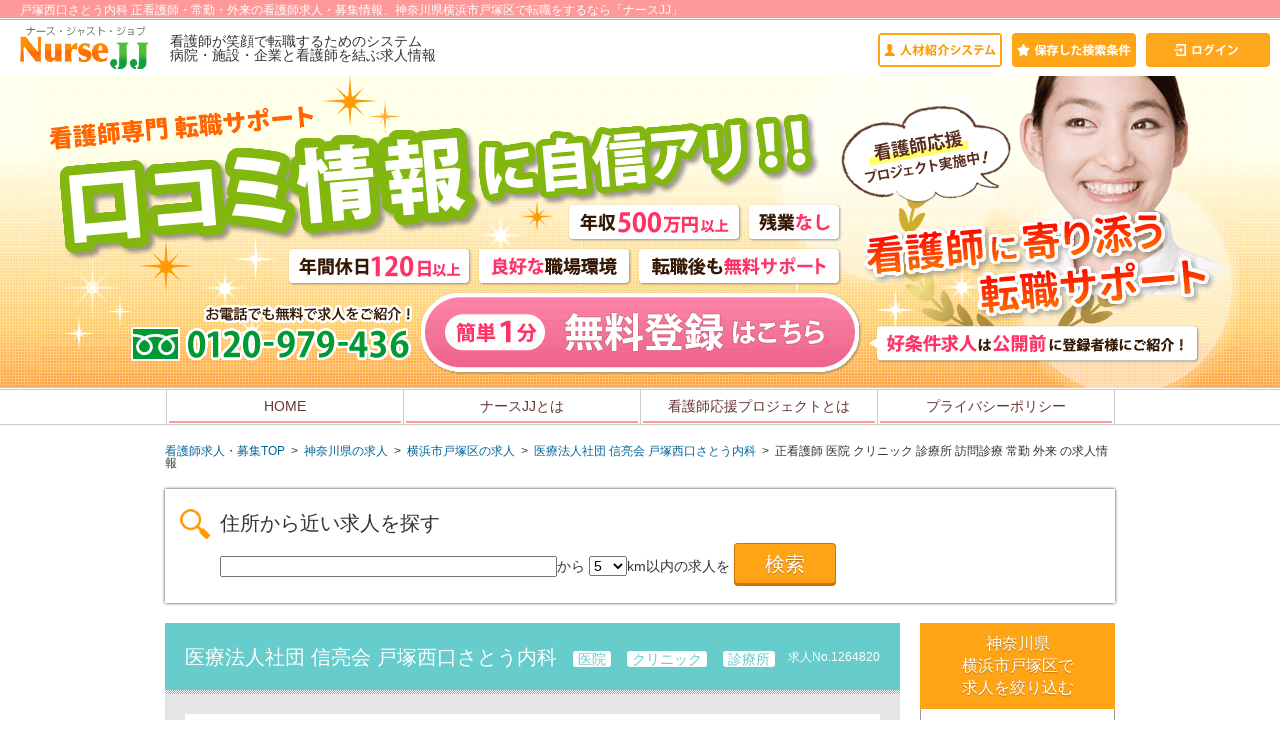

--- FILE ---
content_type: text/html;charset=UTF-8
request_url: https://www.nursejj.com/bs/kanagawa/1264820.html
body_size: 35680
content:
<!DOCTYPE html>
<html>


<head>


<!-- Global site tag (gtag.js) - Google Analytics -->
<script async src="https://www.googletagmanager.com/gtag/js?id=G-Q0QZ15CR88"></script>
<script>
  window.dataLayer = window.dataLayer || [];
  function gtag(){dataLayer.push(arguments);}
  gtag('js', new Date());

  gtag('config', 'G-Q0QZ15CR88');
</script>

<meta http-equiv="Content-Type" content="text/html; charset=utf-8"/>
<meta http-equiv="Imagetoolbar" content="no"/>
<meta http-equiv="Pragma" content="no-cache"/>
<meta http-equiv="Cache-Control" content="no-cache"/>
<meta http-equiv="Content-Style-Type" content="text/css"/>
<meta http-equiv="Content-Script-Type" content="text/javascript"/>
<meta name="robots" content="noydir,noodp,index,follow"/>
<meta name="keywords" content="戸塚西口さとう内科,神奈川県横浜市戸塚区,正看護師,常勤,外来,看護師,求人,募集"/>
<meta name="description" content="2026年01月19日 戸塚西口さとう内科（神奈川県横浜市戸塚区）の正看護師・常勤・外来の求人情報をご案内しています。看護師応援プロジェクト実施中！ ナースの転職ならお気軽にご相談ください。－ナースJJ"/>
<meta name="copyright" content="Copyright 2015 CUSTOMER.Inc, All Rights Reserved."/>


<link rel="shortcut icon" href="/nj45/themes/new/content/images/favicon.ico"/>
<link rel="canonical" href="/bs/kanagawa/1264820.html"/>

<link rel="alternate" media="only screen and (max-width: 640px)" href="/touch/bs/kanagawa/1264820.html"/>

<title>戸塚西口さとう内科 (医療法人社団 信亮会) 正看護師・常勤・外来 ＜看護師応援プロジェクト実施中＞| 看護師求人・募集情報【神奈川県横浜市戸塚区】－　ナースJJ</title>








<link type="text/css" rel="stylesheet" href="/assetloader/assets/795310C0B9CA777F2911BC4BF30E5630.css?20220719"/>
<script src="//ajax.googleapis.com/ajax/libs/jquery/1.8.2/jquery.min.js"></script>
<script src="https://maps.googleapis.com/maps/api/js?v=3&sensor=false&key=AIzaSyABcVe-xHf0H4rw7Cj9pCgpD86xRWHzdmY"></script>
<script src="/assetloader/assets/29A55F1D24B281CF9AAC2F61E6C5D280.js"></script>
<script>!function(){try{var t=new RegExp("[?&]stb_uid(=([^&#]*)|&|#|$)").exec(window.location.href);if(!t||!t[2])return;window.localStorage.setItem("stb_uid",t[2])}catch(t){}}();
function doGeoSearch() {
			var txt = document.getElementById('addressText'),
					dist = document.getElementById('searchByAdd_locationTextDistance')
			
			var address = Geo.helper.getFormValue(txt)
			// alert(address)
			if (!address.length) return
			
			Geo.locate(address, {
				success: function(coord) {
					var maxdist = Geo.helper.getFormValue(dist)
					Geo.helper.setFormValue('maxdist', maxdist)					
					Geo.helper.setFormValue('coordinate', coord.latitude + ':' + coord.longitude)
					Geo.helper.setFormValue('addressTextHidden', address)			
					document.getElementById('geoSearchForm').submit()
				},
				fail: function() {
					window.alert('住所が見つかりませんでした。')
				}
			})			
		}
$(document).ready(function() {
      var point = new google.maps.LatLng(35.402943,139.53313);
      var myOptions = {
        zoom: 17,
        center: point,
        mapTypeId: google.maps.MapTypeId.ROADMAP,
        scrollwheel: false
      };
      var map = new google.maps.Map(document.getElementById("job-address-map-placeholder"), myOptions);
      var marker = new google.maps.Marker({
          position: point,
          map: map,
          title: ""
      });
    })</script>
<!--[if IE 6]>
<script src="./js/DD_belatedPNG.js"></script>
<script>
	DD_belatedPNG.fix('img, .pngfix');
</script>
<![endif]-->


<!-- Facebook Pixel Code -->
<script>
!function(f,b,e,v,n,t,s){if(f.fbq)return;n=f.fbq=function(){n.callMethod?
n.callMethod.apply(n,arguments):n.queue.push(arguments)};if(!f._fbq)f._fbq=n;
n.push=n;n.loaded=!0;n.version='2.0';n.queue=[];t=b.createElement(e);t.async=!0;
t.src=v;s=b.getElementsByTagName(e)[0];s.parentNode.insertBefore(t,s)}(window,
document,'script','https://connect.facebook.net/en_US/fbevents.js');

fbq('init', '1594863894159057');
fbq('track', "PageView");


var facebookConversion="false";; 
if(facebookConversion === "true"){
	fbq('track', 'CompleteRegistration');
}
</script>
<noscript><img height="1" width="1" style="display:none"
src="https://www.facebook.com/tr?id=1594863894159057&ev=PageView&noscript=1"
/></noscript>
<!-- End Facebook Pixel Code -->

<!-- ▼start google-analytics //-->
<script type="text/javascript">

  var _gaq = _gaq || [];
  _gaq.push(['_setAccount', 'UA-10262986-2']);
  _gaq.push(['_trackPageview']);

  (function() {
    var ga = document.createElement('script'); ga.type = 'text/javascript'; ga.async = true;
    ga.src = ('https:' == document.location.protocol ? 'https://ssl' : 'http://www') + '.google-analytics.com/ga.js';
    var s = document.getElementsByTagName('script')[0]; s.parentNode.insertBefore(ga, s);
  })();

</script>
<!-- ▲stop google-analytics //-->


	





  
  

  
<script type="application/ld+json">{
  "jobLocation": {
    "@type": "Place",
    "address": {
      "postalCode": "244-0003",
      "addressLocality": "横浜市戸塚区",
      "@type": "PostalAddress",
      "addressRegion": "神奈川県",
      "streetAddress": "戸塚町6005番地3 アスクレピオス戸塚3Ｆ",
      "addressCountry": "JP"
    }
  },
  "@context": "http://schema.org/",
  "employmentType": [
    "FULL_TIME"
  ],
  "@type": "JobPosting",
  "identifier": {
    "@type": "PropertyValue",
    "value": 1264820
  },
  "baseSalary": {
    "@type": "MonetaryAmount",
    "value": [
      {
        "@type": "QuantitativeValue",
        "unitText": "MONTH",
        "minValue": 220000,
        "maxValue": 240000,
        "value": 220000
      }
    ],
    "currency": "JPY"
  },
  "datePosted": "2023-09-21",
  "hiringOrganization": {
    "@type": "Organization",
    "logo": "https://www.nursejj.com/nj45/themes/new/content/images/g4j.png",
    "name": "医療法人社団 信亮会 戸塚西口さとう内科"
  },
  "title": "正看護師",
  "description": "【看護師応援プロジェクト実施中】\n最寄り駅から徒歩3分！通勤に便利なロケーションにある内科クリニックです。年間休日が130日と非常に多く、プライベートの時間がしっかり確保できるので、リフレッシュしてお仕事に取り組めます。一人一人が働きやすい環境作りに力をいれているので、長期的なキャリア形成をお考えの方にもおススメです。\n◇基本給220,000円～240,000円\n\n◇職能手当30,000円\n\n◇精皆勤手当20,000円\n勤務先区分：医院勤務 クリニック勤務 診療所勤務 その他勤務\n必要資格：正看護師\n勤務形態：常勤\n業務区分：外来\n勤務時間：◇8：45～18：45／8：45～13：15\n\n※時間外月平均5時間\n待遇について：◇昇給あり\n\n◇賞与年2回（実績：3.0ヶ月分）\n\n◇各種保険完備（雇用、労災、健康、厚生）\n\n◇退職金共済：加入\n\n◇退職金制度あり（勤続3年以上）\n通勤手当：全額支給\n年間休日：130日\n休診日：水・土午後、日、祝 ※休日と異なる場合がございます\n特別休暇：夏季休暇5日 年末年始5日\n車通勤：不可\n診療科目：内科　糖尿病内科　腎臓内科　内分泌内科　消化器内科\n休憩時間：120分\n事業内容：◇クリニックにおける看護業務\n\n◇患者様への指導（インスリン、禁煙外来）\n\n◇採血業務、尿検査、生理検査等の業務"
}</script>




	


<script type="application/ld+json">
{
"@context": "http://schema.org",
"@type": "BreadcrumbList",
"itemListElement":
[
{
"@type": "ListItem",
"position": 1,
"name": "看護師求人・募集TOP",
"item": "https://www.nursejj.com"
},
{
"@type": "ListItem",
"position": 2,
"name": "神奈川県の求人",
"item": "https://www.nursejj.com/bs/kanagawa/index.htm"
},
{
"@type": "ListItem",
"position": 3,
"name": "医療法人社団 信亮会 戸塚西口さとう内科",
"item": "https://www.nursejj.com/bs/kanagawa/811733.html"
}
]
}
</script>





</head>

<body id="kyujin">
<!-- ------------------------------ 
■■■　冒頭部分　■■■
 ------------------------------ -->



<h1>戸塚西口さとう内科 正看護師・常勤・外来の看護師求人・募集情報、神奈川県横浜市戸塚区で転職をするなら「ナースJJ」</h1>
<div id="header">
	<a href="/"><img src="/nj45/themes/new/content/images/logo.png" width="130" height="54" alt="ナース・ジャスト・ジョブ　NurseJJ"></a>
	
	
		<span>看護師が笑顔で転職するためのシステム<br>病院・施設・企業と看護師を結ぶ求人情報</span>
		
			<ul>
			<li><a href="/system.cfm"><img src="/nj45/themes/new/content/images/topbtn_jinzai.gif" width="120" height="30" alt="人材紹介システム"></a></li>
			<li><a href="/favoriteSearches.cfm"><img src="/nj45/themes/new/content/images/topbtn_hozonjoken.gif" width="120" height="30" alt="保存した検索条件"></a></li>
			<li><a href="/nj4_pc_empLogin.cfm"><img src="/nj45/themes/new/content/images/topbtn_login.gif" width="120" height="30" alt="ログイン"></a></li>
			</ul>
		
	
</div><!-- header -->






	
		<div id="main-img">
			<style>#main-img-bgv{background: url(/nj45/themes/new/content/images/main-img_cpro.png) no-repeat center center;}</style>
			<div id="main-img-bgv" title="看護師応援プロジェクト実施中！"><a href="/nj4_pc_register.cfm"></a></div>
			
		</div><!-- main-img -->
	
	
	<div id="nav">
		<ul>
			<li><a href="/">HOME</a></li>
			<li><a href="/nursejj.cfm">ナースJJとは</a></li>
			<li><a href="/nj4_pc_register_35.cfm">看護師応援プロジェクトとは</a></li>
			<li><a href="/privacy.cfm">プライバシーポリシー</a></li>
		</ul>
	</div><!-- nav -->


<div id="wrapper">
	

	






	<!-- BEGIN breadcrumbs -->
	<p class="f-size12 breadcrumbs">
    <a href="/">看護師求人・募集TOP</a>
  	
    
      &nbsp;&gt;&nbsp;
      <a href="/bs/kanagawa/index.htm">神奈川県の求人</a>
      
      
      	&nbsp;&gt;&nbsp;
        <a href="/bs/kanagawa/yokohamashi-totsukaku/index.htm">横浜市戸塚区の求人</a>
      
    
		
		
			&nbsp;&gt;&nbsp;
			<a href="/bs/kanagawa/811733.html">医療法人社団 信亮会 戸塚西口さとう内科</a>
			&nbsp;&gt;&nbsp;
			
				 <span class="the-choice">正看護師</span>


<!-- custom/checklist processingTime=0 -->
				 <span class="the-choice">医院</span>
 <span class="the-choice">クリニック</span>
 <span class="the-choice">診療所</span>


<!-- custom/checklist processingTime=0 --><span class="the-choice">訪問診療</span>
				 <span class="the-choice">常勤</span>


<!-- custom/checklist processingTime=0 -->
				 <span class="the-choice">外来</span>


<!-- custom/checklist processingTime=0 -->
			
			の求人情報
		
	</p>
  <!-- /END breadcrumbs -->
<!-- detailBreadcrumbs processingTime=1 -->
  
  
  





	






<div id="search_address">
  
  <p class="search">住所から近い求人を探す </p>
  
  <div class="searchByAdd_form_conditions">
		<form id="geoSearchForm" action="/nj4_pc_search.cfm" method="GET">
      <input type="hidden" name="searchByLocation" value="1"/>
      <input type="hidden" id="coordinate" name="coordinate"/>
      <input type="hidden" id="maxdist" name="maxdist"/>
      <input type="hidden" id="addressTextHidden" name="addressText"/>
      
      <input type="text" id="addressText" size=40
      	class="searchByAdd_locationText" value="">から
    	
      <select id="searchByAdd_locationTextDistance">
        
          <option value="1">1</option>
        
          <option value="3">3</option>
        
          <option value="5" selected>5</option>
        
          <option value="7">7</option>
        
          <option value="10">10</option>
        
          <option value="15">15</option>
        
          <option value="20">20</option>
        
      </select>km以内の求人を
      <input type="button" value="検索" class="button" onclick="doGeoSearch()"/>
      
    </form>
  </div>
  
</div><!-- searchGeoForm processingTime=0 -->
  
  
  





	<div class="right_area_ex">
  	<div class="right_area_ex_content">
  		

<div class="direct-list">
	
  <style>
  	.no-hits { color: #555 !important; }
  </style>
	<p>
  	
    	神奈川県<br/>
    
    	横浜市戸塚区で<br/>
    
    求人を絞り込む
  </p>
  
  <dl>
  	
    <dt>資格</dt>
    <dd>
    	
		
    
    
      
      
      
      
      <span>
        
          <a href="/bs/kanagawa/yokohamashi-totsukaku/registered.htm">正看護師</a>（88）
        
      </span>
    
      
      
      
      
      <span>
        
          <a href="/bs/kanagawa/yokohamashi-totsukaku/assistant.htm">准看護師</a>（46）
        
      </span>
    
      
      
      
      
      <span>
        
          <a href="/bs/kanagawa/yokohamashi-totsukaku/midwife.htm">助産師</a>（2）
        
      </span>
    
      
      
      
      
      <span>
        
          <a href="/bs/kanagawa/yokohamashi-totsukaku/publicHealthNurse.htm">保健師</a>（5）
        
      </span>
    
      
      
  
    </dd>
    <dt>勤務形態</dt>
    <dd>
    	
		
    
    
      
      
      
      
      <span>
        
          <a href="/bs/kanagawa/yokohamashi-totsukaku/fulltime.htm">常勤</a>（89）
        
      </span>
    
      
      
      
      
      <span>
        
          <a href="/bs/kanagawa/yokohamashi-totsukaku/parttime.htm">非常勤</a>（11）
        
      </span>
    
      
      
      
      
      <span>
        
          <a class="no-hits">派遣</a>（0）
        
      </span>
    
      
      
      
      
      <span>
        
          <a href="/bs/kanagawa/yokohamashi-totsukaku/daily.htm">単発</a>（1）
        
      </span>
    
      
      
  
    </dd>
    <dt>施設形態</dt>
    <dd>
    	
		
    
    
      
      
      
      
      <span>
        
          <a href="/bs/kanagawa/yokohamashi-totsukaku/hospital.htm">病院</a>（10）
        
      </span>
    
      
      
      
      
      <span>
        
          <a href="/bs/kanagawa/yokohamashi-totsukaku/clinic01.htm">医院</a>（20）
        
      </span>
    
      
      
      
      
      <span>
        
          <a href="/bs/kanagawa/yokohamashi-totsukaku/clinic.htm">クリニック</a>（20）
        
      </span>
    
      
      
      
      
      <span>
        
          <a href="/bs/kanagawa/yokohamashi-totsukaku/clinic03.htm">診療所</a>（20）
        
      </span>
    
      
      
      
      
      <span>
        
          <a href="/bs/kanagawa/yokohamashi-totsukaku/healthCareFacility.htm">老人保健施設</a>（8）
        
      </span>
    
      
      
      
      
      <span>
        
          <a href="/bs/kanagawa/yokohamashi-totsukaku/nursingHomeCharged.htm">有料老人ホーム</a>（13）
        
      </span>
    
      
      
      
      
      <span>
        
          <a href="/bs/kanagawa/yokohamashi-totsukaku/nursingHomeSpecial.htm">特別養護老人ホーム</a>（9）
        
      </span>
    
      
      
      
      
      <span>
        
          <a href="/bs/kanagawa/yokohamashi-totsukaku/visitNurseCare.htm">訪問介護ステーション</a>（2）
        
      </span>
    
      
      
      
      
      <span>
        
          <a href="/bs/kanagawa/yokohamashi-totsukaku/visitNurseClinical.htm">訪問看護ステーション</a>（11）
        
      </span>
    
      
      
      
      
      <span>
        
          <a href="/bs/kanagawa/yokohamashi-totsukaku/dayService.htm">デイサービス</a>（10）
        
      </span>
    
      
      
      
      
      <span>
        
          <a href="/bs/kanagawa/yokohamashi-totsukaku/bathing.htm">訪問入浴</a>（2）
        
      </span>
    
      
      
      
      
      <span>
        
          <a class="no-hits">検診施設</a>（0）
        
      </span>
    
      
      
      
      
      <span>
        
          <a class="no-hits">障害者施設</a>（0）
        
      </span>
    
      
      
  
    </dd>
    <dt>こだわり条件</dt>
    <dd>
    	
		
    
    
      
      
      
      
      <span>
        
          <a href="/bs/kanagawa/yokohamashi-totsukaku/500over.htm">年収500万円以上</a>（10）
        
      </span>
    
      
      
      
      
      <span>
        
          <a href="/bs/kanagawa/yokohamashi-totsukaku/syokyu.htm">昇給・年数賞与あり</a>（59）
        
      </span>
    
      
      
      
      
      <span>
        
          <a href="/bs/kanagawa/yokohamashi-totsukaku/taishoku.htm">退職金制度あり</a>（67）
        
      </span>
    
      
      
      
      
      <span>
        
          <a href="/bs/kanagawa/yokohamashi-totsukaku/syaho.htm">社会保険完備</a>（88）
        
      </span>
    
      
      
      
      
      <span>
        
          <a href="/bs/kanagawa/yokohamashi-totsukaku/kyuuka.htm">4週8休以上</a>（67）
        
      </span>
    
      
      
      
      
      <span>
        
          <a href="/bs/kanagawa/yokohamashi-totsukaku/donichi.htm">土日祝休み</a>（4）
        
      </span>
    
      
      
      
      
      <span>
        
          <a href="/bs/kanagawa/yokohamashi-totsukaku/nenkyuu.htm">年間休日120日以上</a>（29）
        
      </span>
    
      
      
      
      
      <span>
        
          <a href="/bs/kanagawa/yokohamashi-totsukaku/zangyo.htm">残業月10ｈ以下</a>（54）
        
      </span>
    
      
      
      
      
      <span>
        
          <a href="/bs/kanagawa/yokohamashi-totsukaku/nikkin.htm">日勤のみ</a>（64）
        
      </span>
    
      
      
      
      
      <span>
        
          <a href="/bs/kanagawa/yokohamashi-totsukaku/yakin.htm">夜勤のみ</a>（3）
        
      </span>
    
      
      
      
      
      <span>
        
          <a href="/bs/kanagawa/yokohamashi-totsukaku/2koutai.htm">2交代制</a>（20）
        
      </span>
    
      
      
      
      
      <span>
        
          <a href="/bs/kanagawa/yokohamashi-totsukaku/3koutai.htm">3交代制</a>（3）
        
      </span>
    
      
      
      
      
      <span>
        
          <a href="/bs/kanagawa/yokohamashi-totsukaku/eki.htm">駅近5分以内</a>（17）
        
      </span>
    
      
      
      
      
      <span>
        
          <a href="/bs/kanagawa/yokohamashi-totsukaku/kuruma.htm">車通勤可</a>（39）
        
      </span>
    
      
      
      
      
      <span>
        
          <a href="/bs/kanagawa/yokohamashi-totsukaku/ryou.htm">寮・借入社宅あり</a>（18）
        
      </span>
    
      
      
      
      
      <span>
        
          <a class="no-hits">転居支援あり</a>（0）
        
      </span>
    
      
      
      
      
      <span>
        
          <a href="/bs/kanagawa/yokohamashi-totsukaku/sikaku.htm">資格取得支援あり</a>（19）
        
      </span>
    
      
      
      
      
      <span>
        
          <a href="/bs/kanagawa/yokohamashi-totsukaku/mikeiken.htm">ブランク・未経験可</a>（32）
        
      </span>
    
      
      
      
      
      <span>
        
          <a href="/bs/kanagawa/yokohamashi-totsukaku/takuji.htm">保育所あり</a>（19）
        
      </span>
    
      
      
      
      
      <span>
        
          <a href="/bs/kanagawa/yokohamashi-totsukaku/karute.htm">電子カルテ</a>（3）
        
      </span>
    
  
    </dd>
  </dl>
</div><!--direct-list -->








































<!-- searchRestrictForm processingTime=4 -->
      
      


<div class="side_news">
  <p>ナースJJからのお知らせ</p>
  
  <ul class="side_news-list">
  	
    	<li>
      	<a href="/s/news/93.html">
        	2025年09月09日
          <span>「しゃべくる看護」コラムを更新しました。（『心も体も満たす働き方』）</span>
        </a>
      </li>    
    
    	<li>
      	<a href="/s/news/91.html">
        	2025年03月28日
          <span> 「しゃべくる看護」コラムを更新しました。（『新生活で気を付けたいこと』）</span>
        </a>
      </li>    
    
    	<li>
      	<a href="/s/news/90.html">
        	2025年02月25日
          <span>「しゃべくる看護」コラムを更新しました。（『今年もやってきた～花粉の季節～』）</span>
        </a>
      </li>    
    
  </ul>  
  <a href="/s/news/index.html">一覧を見る</a>
</div>






























<!-- commonRightNews processingTime=2 -->
    </div>
  </div>






























<!-- detailRightInsert processingTime=6 -->
  
	<div class="left_area_ex">
	
		
		





  <!-- ------------------------------ 
  
  求人情報部分　①  
  
  ------------------------------ -->

  <h2>
    
        医療法人社団 信亮会 戸塚西口さとう内科
         <span class="the-choice">医院</span>
 <span class="the-choice">クリニック</span>
 <span class="the-choice">診療所</span>


<!-- custom/checklist processingTime=0 -->
      
    <span>求人No.1264820</span>
  </h2>
    
  <div id="kyujin_gray">
    <div class="kyujin_white">
			
			
				
					<span>☆年間休日130日☆　駅チカ　徒歩3分！　内科クリニック！</span>
					<hr/>
				
	
			
				
				<div class="detailTopDisplayItem">
					<dl class="clearfix">
						<dt>勤務先</dt>
						<dd>神奈川県横浜市戸塚区戸塚町6005番地3 アスクレピオス戸塚3Ｆ</dd>
					</dl><br style="clear:both;" />
					
						<dl class="clearfix">
							<dt>交通アクセス</dt>
							<dd>各線 戸塚駅 徒歩3分</dd>
						</dl>
					
				</div>
				
			


			
			<ul style="margin:10px auto 20px auto; width: 502px;" class="clearfix">
				
				
				
				
				
				
				
					
						
						
							
							<li>
								<a href="/phg1/images/nj4-jobs/j1264820_1_ORIGINAL.jpg" target="JobImage">
									<img src="/phg1/images/nj4-jobs/j1264820_1_ORIGINAL.jpg" border="0" style="border:solid #DDD 0px;" width="230"/>
								</a>
							</li>
							
						
					
				
					
				
				
			</ul>

			
			

			
			
			
				
				
				
					<p>
						患者様一人ひとりに寄り添った医療提供の実践を目指している職場です。
						
							<br/><br/>
							
							
							
							
							
									最寄り駅から徒歩3分！通勤に便利なロケーションにある内科クリニックです。年間休日が130日と非常に多く、プライベートの時間がしっかり確保できるので、リフレッシュしてお仕事に取り組めます。一人一人が働きやすい環境作りに力をいれているので、長期的なキャリア形成をお考えの方にもおススメです。
								
						
					</p>
				
      
			
				<div style="margin-top:20px;">
					<img src="/content/images/feature-icons/syokyu.png" alt="昇給・年数賞与あり"/>
<img src="/content/images/feature-icons/taishoku.png" alt="退職金制度あり"/>
<img src="/content/images/feature-icons/syaho.png" alt="社会保険完備"/>
<img src="/content/images/feature-icons/nenkyuu.png" alt="年間休日120日以上"/>
<img src="/content/images/feature-icons/zangyo.png" alt="残業月10ｈ以下"/>
<img src="/content/images/feature-icons/nikkin.png" alt="日勤のみ"/>
<img src="/content/images/feature-icons/eki.png" alt="駅近5分以内"/>


<!-- custom/checklist processingTime=0 -->
				</div>
      
    </div><!-- kyujin_white -->
  </div><!-- kyujin_gray -->

<!-- detailSection1 processingTime=0 -->
		
		
			
			





  <!-- ------------------------------ 
  
  求人情報部分　②求人概要
  
   ------------------------------ -->
  
  <div id="kyujin_gray">
    <div class="kyujin_white">
      <span>求人概要</span>
      <hr>
      <div class="cf">
        <!-- 求人詳細部分 -->
        <div style="float:left">

<!-- ▼その他の時テキストがあればテキストを表示 20160610 -->          
          <div class="title icon11">採用情報</div>
          <table summary="layout table" class="f-size12 detailtbl" style="line-height:1.6 ">
          <tbody>
            <tr>
              <th>勤務先区分</th>
              <td> <span class="the-choice">医院</span>
 <span class="the-choice">クリニック</span>
 <span class="the-choice">診療所</span>


<!-- custom/checklist processingTime=0 --><span class="the-choice">訪問診療</span></td>
            </tr>
            <tr>
              <th>必要資格</th>
              <td> <span class="the-choice">正看護師</span>


<!-- custom/checklist processingTime=0 --></td>
            </tr>
            <tr>
              <th>勤務形態</th>
              <td> <span class="the-choice">常勤</span>


<!-- custom/checklist processingTime=0 --></td>
            </tr>
            <tr>
              <th>業務区分</th>
              <td> <span class="the-choice">外来</span>


<!-- custom/checklist processingTime=0 --></td>
<!-- ▲その他の時テキストがあればテキストを表示 ここまで -->          
            </tr>
						
						
							<tr>
								<th>業務内容</th>
                <td>◇クリニックにおける看護業務<br/>
◇患者様への指導（インスリン、禁煙外来）<br/>
◇採血業務、尿検査、生理検査等の業務</td>
							</tr>
						
            <tr>
              <th>勤務時間</th>
              <td>◇8：45～18：45／8：45～13：15<br/>
※時間外月平均5時間</td>
            </tr>
            
              <tr>
                <th>休憩時間</th>
                <td>120分</td>
              </tr>
            
            <tr>
              <th>給与</th>
              <td>◇基本給220,000円～240,000円<br/>
◇職能手当30,000円<br/>
◇精皆勤手当20,000円</td>
            </tr>
          </tbody>
          </table>
      		
       		
         
          <div class="title icon12">待遇・休日など</div>
          <table summary="layout table" class="f-size12 detailtbl" style="line-height:1.6">
          <tbody>
						
              <tr>
                <th>待遇<!-- 待遇について を 待遇 に変更 --></th>
                <td>◇昇給あり<br/>
◇賞与年2回（実績：3.0ヶ月分）<br/>
◇各種保険完備（雇用、労災、健康、厚生）<br/>
◇退職金共済：加入<br/>
◇退職金制度あり（勤続3年以上）</td>
              </tr>
            
            
            
            
            
              <tr>
                <th>年間休日</th>
                <td>130日</td>
              </tr>
            
            
              <tr>
                <th>特別休暇</th>
                <td>夏季休暇5日 年末年始5日</td>
              </tr>
            
            
              <tr>
                <th>通勤手当</th>
                <td>全額支給</td>
              </tr>
            
            <tr>
              <th>車通勤可</th>
              <td>
                不可
              </td>
            </tr>
            
						  
          </tbody>
          </table>
        </div><!-- float:leftのためのdiv -->



      </div><!-- cf -->
  	</div><!-- kyujin_white -->
  </div><!-- kyujin_gray -->

<!-- detailSection2 processingTime=0 -->
		
			
			





  
  <!-- ------------------------------ 
  
  求人情報部分　③求職者へのメッセージ
  
   ------------------------------ -->
  

<!-- detailSection3 processingTime=0 -->
		
		
		
		
		
		
		





	<!-- ------------------------------ 
  
  求人情報部分　④詳細情報
  
   ------------------------------ -->
  
  <div id="kyujin_gray">
    <div class="kyujin_white">
      
				<span>詳細情報</span>
			
      <hr>
      <!-- 求人詳細部分 -->
      <div class="title icon10">施設詳細</div>
      <table summary="layout table" class="f-size12 detailtbl line_height_1_6">
      <tbody>
				<tr>
					
						<th>求人ID</th>
					
					<td>1264820<!-- -->-10027533</td>
				</tr>
				<tr>
					<th>住所</th>
					<td>神奈川県横浜市戸塚区戸塚町6005番地3 アスクレピオス戸塚3Ｆ</td>
				</tr>
				
				
				
				<tr>
					<th>交通アクセス</th>
					<td>各線 戸塚駅 徒歩3分</td>
				</tr>
				
				
        
        
        
          <tr>
            <th>診療科目</th>
            <td>内科　糖尿病内科　腎臓内科　内分泌内科　消化器内科</td>
          </tr>
        
        
				
					<tr>
						<th>休診日</th>
						<td>水・土午後、日、祝</td>
					</tr>
				
				
        
      </tbody>
      </table>
      
      
    </div><!-- kyujin_white -->
  </div><!-- kyujin_gray -->
  
<!-- detailSection4 processingTime=0 -->  
		
		
		





	
	  
	
    <!-- ------------------------------ 
    
    求人情報部分　⑤マップ
    
     ------------------------------ -->
    <div id="kyujin_gray">
      <div class="kyujin_white">
        <span>MAP</span>
        <hr/>  	
        <div id="map"><div id="mapField">
        	
					


	

	<div id="job-address-map-placeholder" class="map" style="width:100%;height:268px;"/>
	</div>
	
  


<!-- custom/map processingTime=0 -->
        	
        </div></div>
      </div><!-- kyujin_white -->
    </div><!-- kyujin_gray -->
  
<!-- detailSection5 processingTime=0 -->
			
		
			
			




   
	
    
    <!-- ------------------------------ 
    
    求人情報部分　⑥お問い合わせ先
    
     ------------------------------ -->
    <div id="kyujin_gray">
      <div class="kyujin_white" id="info">
        <span>お問い合わせ先</span>
        <hr>
        <table summary="layout table" class="f-size12 detailtbl float_none m_top_20">
          <tbody>
            <tr>
              <th>組織名</th>
              <td>看護師人材紹介　株式会社JJメディケアキャリア</td>
            </tr>
            <tr>
              <th>メールアドレス</th>
              <td>info@nursejj.com</td>
            </tr>
            <tr>
              <th>電話番号</th>
              <td>0120-979-436</td>
            </tr>
          </tbody>
        </table>	
      </div><!-- kyujin_white -->
    </div><!-- kyujin_gray -->
  
    <div id="kyujin_gray">
      <div class="kyujin_white" id="info">
			
				ナースJJは自社保有の求人だけでなく、医療機関が直接募集している求人もまとめて掲載しています。募集状況をお問合せいただければご確認いたしますのでお気軽にお問合せください。
			
      </div><!-- kyujin_white -->
    </div><!-- kyujin_gray -->
<!-- detailSection6 processingTime=0 -->  
			
			
			




  
	
    <div id="kyujin_gray">
      <div id="apply">
        
            
            <a href="/nj4_pc_register.cfm?jobId=1264820&withAction=applyForJob">この求人に問合せる</a>
          
      </div>
    </div><!-- kyujin_gray -->

  
<!-- detailSection7 processingTime=0 -->  

			
			
				
						
					
				
		
	
			

		
		
	</div><!-- left_area_ex -->		
  
	
  
		
	
  

  
  


		<div id="footer-nav">
	<ul class="cf">
		<li><a href="/">看護師求人・転職HOME</a></li>
		<li><a href="/privacy.cfm">プライバシーポリシー</a></li>
		<li><a href="/company.cfm">会社概要</a></li>
		<li><a href="/nj4_pc_register_35.cfm">看護師応援プロジェクトとは</a></li>
		<li><a href="/system.cfm">人材紹介システム</a></li>
		<li><a href="/nj4_pc_empLogin.cfm">ログイン</a></li>
		<li><a href="/contact.cfm">お問い合わせ</a></li>
	
	</ul>
	</div><!-- footer-nav -->
	
	<div id="footer-text"> 
		「NurseJJ（ナースJJ）」は、看護師求人・看護師転職をキーワードに看護師様の転職・就職をサポートいたします。<br>
		病院や施設など看護師求人情報を多数保有し、看護師様の転職ご希望条件にマッチングした看護師求人案件を無料でご紹介しています。<br>
		一人では難しい転職の「情報探し・求人情報選定・面談設定・応募・交渉・質問・辞退」等なども全て無料サポートさせて頂きます。<br>
		看護師様の転職に、安心と信頼を頂ける転職サービスを提供致します。<br>
		看護師求人・看護師転職なら、「NurseJJ（ナースJJ）」へお任せください！<br>
	</div><!-- footer-text -->



</div><!-- wrapper -->

<address>&copy; 2011 株式会社JJメディケアキャリア</address>





  
  



<!-- Yahoo Code for your Target List -->
<script type="text/javascript" language="javascript">
/* <![CDATA[ */
var yahoo_retargeting_id = 'JNKVWRREDQ';
var yahoo_retargeting_label = '';
var yahoo_retargeting_page_type = '';
var yahoo_retargeting_items = [{item_id: '', category_id: '', price: '', quantity: ''}];
/* ]]> */
</script>
<script type="text/javascript" language="javascript" src="//b92.yahoo.co.jp/js/s_retargeting.js"></script>
<!-- リマーケティング タグの Google コード -->
<script type="text/javascript">
/* <![CDATA[ */
var google_conversion_id = 1055522267;
var google_custom_params = window.google_tag_params;
var google_remarketing_only = true;
/* ]]> */
</script>
<script type="text/javascript" src="//www.googleadservices.com/pagead/conversion.js">
</script>
<noscript>
<div style="display:inline;">
<img height="1" width="1" style="border-style:none;" alt="" src="//googleads.g.doubleclick.net/pagead/viewthroughconversion/1055522267/?guid=ON&amp;script=0"/>
</div>
</noscript>
</body>
</html><!-- detailStandard processingTime=11 --><!-- detailStandard processingTime=448 -->

--- FILE ---
content_type: text/css
request_url: https://www.nursejj.com/assetloader/assets/795310C0B9CA777F2911BC4BF30E5630.css?20220719
body_size: 8968
content:
.X-Map-InfoWindowLinks{text-align:center}.X-Map-InfoWindowLinks a{color:blue;cursor:pointer}html,body,div,span,applet,object,iframe,h1,h2,h3,h4,h5,h6,p,blockquote,pre,a,abbr,acronym,address,big,cite,code,del,dfn,em,img,ins,kbd,q,s,samp,small,strike,strong,sub,sup,tt,var,b,u,i,center,dl,dt,dd,ol,ul,li,fieldset,form,label,legend,table,caption,tbody,tfoot,thead,tr,th,td,article,aside,canvas,details,embed,figure,figcaption,footer,header,hgroup,menu,nav,output,ruby,section,summary,time,mark,audio,video{margin:0;padding:0;border:0;font-size:100%;font:inherit;vertical-align:baseline}article,aside,details,figcaption,figure,footer,header,hgroup,menu,nav,section{display:block}body{line-height:1}ol,ul{list-style:none}blockquote,q{quotes:none}blockquote:before,blockquote:after,q:before,q:after{content:'';content:none}.cf:before,.cf:after{content:"";display:table}.cf:after{clear:both}.cf{zoom:1}body{width:100%;margin:0;color:#333;font-size:14px;font-family:"ヒラギノ角ゴ Pro W3","Hiragino Kaku Gothic Pro W3","メイリオ",Meiryo,Verdana,Arial,Osaka,"ＭＳ Ｐゴシック","MS P Gothic",san-serif}p{margin:20px 0 0 0;padding:0}a{color:#069;text-decoration:none}a:hover,input[type=image]:hover{text-decoration:underline;opacity:.8 !important;filter:alpha(opacity=80) !important;-ms-filter:“alpha(opacity=80)” !important}.pink{color:#ff379d}.orange{color:#ffa415}.gray{color:#333}.f-size12{font-size:12px}.f-size20{font-size:20px}.f-size30{font-size:30px}.f-size60{font-size:60px}.left-area{width:735px;float:left}.right-area{width:195px;margin-left:755px}input[type=checkbox]{vertical-align:-0.1em;margin-right:2px}h1{margin:0;padding-left:20px;height:20px;line-height:20px;color:#fff;font-weight:normal;background-image:url(/nj45/themes/new/content/images/bg_header.gif);background-repeat:repeat-x;font-size:12px}#header{position:relative;padding-left:20px}#header span{position:absolute;top:50%;margin-top:-1em;left:170px}#header p{position:absolute;left:300px;top:50%;margin-top:-0.5em}#header ul{position:absolute;top:50%;margin-top:-15px;right:0}#header ul li{float:left;width:120px;height:30px;margin-right:20px;text-align:center;border-radius:4px;-webkit-border-radius:4px;-moz-border-radius:4px;border:2px solid #ffa415}#header ul li a{line-height:30px;text-decoration:none;color:#ffa415;display:block}#main-img{width:100%;text-align:center;background:url(/nj45/themes/new/content/images/bg_main-img.gif) repeat-x;height:312px}#main-img-bgv{width:100%;background:url(/nj45/themes/new/content/images/main-img.png) no-repeat center center;height:312px}#nav{width:100%;height:34px;margin-top:1px;border-top:1px solid #ccc;border-bottom:1px solid #ccc}#nav ul{width:949px;margin:0 auto;overflow:hidden}#nav ul li{position:relative;width:236px;height:34px;float:left;background-color:#fff;border-left:1px solid #ccc}#nav ul li:last-child{border-right:1px solid #ccc}#nav ul li a{position:absolute;display:block;top:1px;left:2px;width:232px;height:30px;line-height:30px;text-align:center;color:#693333;text-decoration:none;border-bottom:2px solid #ff999a}#wrapper{width:950px;margin:0 auto}h2{display:inline}#kensuu{position:relative;width:774px;height:147px;margin-top:20px;padding:50px 0 0 176px;background-image:url(/nj45/themes/new/content/images/bnr.jpg)}#kensuu p{line-height:1.6;width:500px}#kensuu a{position:absolute;right:30px;bottom:30px;text-decoration:none}#search_address{margin-top:20px}#search_address{width:auto;height:auto;padding:20px 5px 20px 0;box-shadow:0 0 3px;-moz-box-shadow:0 0 3px;-webkit-box-shadow:0 0 3px}#search_address p{margin-top:0}.search,#search_address form{margin-left:15px;padding-left:40px}.search{height:30px;padding-top:4px;background-image:url(/nj45/themes/new/content/images/icon_search.gif);background-position:left top;background-repeat:no-repeat;font-size:20px}h2.search{margin-top:10px;display:block}.main-search tr th,.main-search tr td{vertical-align:middle}.main-search tr td span{margin-right:10px}.left-area .main-search{width:100%;line-height:1.4;border-spacing:0 10px}.left-area .main-search tr th{width:200px;height:100%;padding:16px 0;background-color:#9c3;color:#fff;font-size:20px;text-shadow:0 1px 1px rgba(0,0,0,.3);font-family:"ヒラギノ丸ゴ ProN W4","Hiragino Maru Gothic ProN","メイリオ",Meiryo,fantasy}.left-area .main-search tr td{padding:16px 0;border-bottom:1px dotted #999;border-left:30px solid #fff;border-right:30px solid #fff;line-height:1.6}.left-area .main-search tr:last-child th{padding:30px 0;border-top:10px solid #fff;text-align:center}.open{color:#069 !important;text-decoration:underline !important;cursor:pointer}.hidden{margin-top:10px;display:none}.hidden span{display:block;color:#ffa415;font-weight:bold;margin-top:10px}.hidden input[type=checkbox]{margin-left:1em}#search_now{margin-bottom:40px}#now,#now div,#now form,#now input,#now p,#now td,#now th{margin:0;padding:0}#top table{border-collapse:collapse;border-spacing:0}#now{font-size:.75em;line-height:1.6;margin-top:10px}.clearfix:after{content:".";display:block;clear:both;height:0;visibility:hidden}.clearfix{min-height:1px}* html .clearfix{height:1px}#now_in{width:735px;text-align:left;font-size:11px}#search_kinmu{float:left;width:560px;margin-bottom:15px}#search_ensen{height:358px;width:174px;float:right;background-image:url(/nj45/themes/new/content/images/search_ensen_bg.gif);margin-bottom:15px}#search_ensen p{margin-left:8px;margin-bottom:5px}#search_ensen .arrow{text-align:center;padding-top:10px}.search_ensen_in{padding-top:26px !important;padding-left:9px !important;padding-bottom:5px !important}#search_jouken{clear:both;margin-bottom:15px;height:284px;background-image:url(/nj45/themes/new/content/images/search_jouken_bg.jpg)}#search_jouken2{padding-top:50px;padding-left:9px;padding-bottom:5px}#search_jouken table{margin-left:18px;margin-top:5px;float:left}#search_jouken td{padding-right:10px;padding-bottom:5px}#search_jouken .pad{padding-top:20px}#search_jouken .btn{float:right;padding-right:15px;padding-top:130px}.top_checkbox{float:left;margin-right:6px}#notice-mail{width:169px;border:double 3px #ff379d;margin-top:60px;padding:20px 10px}#notice-mail img{width:169px}#notice-mail{text-align:center}#shikaku_shisetsu{margin-top:50px}#shikaku_shisetsu dt{width:100%;height:50px;line-height:50px;margin-top:20px;border:1px solid #91b62a;background-color:#b6d450;background:-moz-linear-gradient(top,#b6d450 0,#8fb428);background:-webkit-gradient(linear,left top,left bottom,from(#b6d450),to(#8fb428));border-radius:4px;-moz-border-radius:4px;-webkit-border-radius:4px;color:#fff;text-shadow:0 1px 1px rgba(0,0,0,.3)}#shikaku_shisetsu dt span{font-size:30px;padding-left:28px}#shikaku_shisetsu dt span span{font-size:20px;border:0;padding:5px;margin:0}#shikaku_shisetsu dd ul{margin:20px 0}#shikaku_shisetsu dd ul li{position:relative;float:left;width:183px;height:80px}#shikaku_shisetsu dd ul li img{position:absolute;top:0}#shikaku_shisetsu dd ul li span a{text-decoration:underline}#shikaku_shisetsu dd ul li span{position:absolute;top:50%;margin-top:-1.3em;left:52%;line-height:1.3}.related:first-child{margin-top:30px}.related p{padding-bottom:5px}.related ul{padding:10px 20px 0 20px;border-top:2px solid #9c3}.related li{float:left;line-height:1.6;margin-right:10px}.related+p{text-align:center}.simple-list{margin:5px 15px 40px 15px}.simple-list li{height:34px;line-height:34px;border-bottom:1px dotted #999;padding-left:20px;background-image:url(/nj45/themes/new/content/images/arrow1.gif);background-repeat:no-repeat;background-position:5px center}#kyujin_gaiyou li{width:40%;padding:20px 5% 0 5%;float:left;line-height:1.4}#kyujin_gaiyou li div{margin-top:20px}#kyujin_gaiyou li img{display:block;float:left;width:160px;height:129px;padding:5px;box-shadow:0 0 3px;-moz-box-shadow:0 0 3px;　 -webkit-box-shadow:0 0 3px;　}#kyujin_gaiyou li dl{margin-left:180px}#kyujin_gaiyou li dt{background-color:#9c3;color:#FFF;padding:2px 4px;display:inline}#kyujin_gaiyou dd{margin:5px 0 10px 5px}#kyujin_gaiyou p{margin-top:10px}#kyujin_gaiyou a{font-size:16px;text-decoration:underline}.hozon{position:absolute;top:6px;right:10px}.detail{margin-top:20px;padding-bottom:20px;border-bottom:1px dotted #999;width:735px}.detail_left{float:left}.detail_left>img{padding:5px;box-shadow:0 0 3px;-moz-box-shadow:0 0 3px;　 -webkit-box-shadow:0 0 3px;　}.detail_left ul{padding:20px 0 0 31px}.detail_right{width:545px;margin-left:189px}.detail_right div{height:50px;line-height:50px;background-color:#f0eec8}.detail_right div a{font-size:16px;padding-left:10px}.detail_right p{line-height:1.6}.detail_right div+p{font-size:16px}.detail_right p span{font-size:12px;display:block;padding:10px;box-shadow:0 0 3px;-moz-box-shadow:0 0 3px;　 -webkit-box-shadow:0 0 3px;　}.detail_bottom{clear:both;width:735px;height:44px;position:relative;background-image:url(/nj45/themes/new/content/images/tel2.gif);background-repeat:no-repeat;background-position:left top;margin:20px 0}.detail_bottom a{position:absolute;top:0;right:0}.kyujin_detail-list{margin:20px 0;line-height:1.6;float:left}.kyujin_detail-list dt{padding-left:20px;background-image:url(/nj45/themes/new/content/images/list.gif);background-repeat:no-repeat;background-position:left center;float:left;width:80px;display:table-cell;clear:left}.kyujin_detail-list dd{display:table-cell;width:400px}.kyujin_detail-list dd p{padding:0 0 10px 0}.kyujin_detail-list+p{width:100px;height:40px}#page-no{margin:20px auto 40px auto;width:354px}#page-no a,#page-no span{display:block;width:20px;height:20px;line-height:20px;text-align:center;float:left;margin-right:10px}#page-no a{border:1px solid #c0b5a3;color:#6c6652}#page-no a:hover{color:#ffa415;text-decoration:none}#page-no a:first-child,#page-no a:last-child{width:60px}#page-no a:last-child{margin-right:0}.direct-list{width:195px;margin-top:30px;line-height:1.4}.direct-list p{width:195px;background-color:#ffa415;color:#fff;font-size:16px;text-align:center;text-shadow:0 1px 1px rgba(0,0,0,.3);font-family:"ヒラギノ丸ゴ ProN W4","Hiragino Maru Gothic ProN","メイリオ",Meiryo,fantasy;display:table-cell;vertical-align:middle;padding:10px;line-height:1.4}.direct-list dl{border:1px solid #999;border-top:0;padding:20px 10px 0 10px}.direct-list dl dt{padding:5px;text-align:center;margin-bottom:10px;border:2px solid #ffa415;color:#ffa415;font-weight:bold;border-radius:4px;-webkit-border-radius:4px;-moz-border-radius:4px}.direct-list dl dd{padding-bottom:20px}.direct-list dl dd span{display:block;padding-left:20px;background-image:url(/nj45/themes/new/content/images/arrow1.gif);background-repeat:no-repeat;background-position:5px 4px;margin-left:10px}.direct-list dl dd p.area{padding-left:20px;background-image:url(/nj45/themes/new/content/images/arrow1.gif);background-repeat:no-repeat;background-position:5px 4px;color:#ffa415;margin-bottom:5px;border:0 !important;text-align:left !important}.direct-list dl dd p.area a{display:inline}.direct-list dl dd p{text-align:right;border-bottom:1px dotted #ccc;margin:0 0 5px 0;color:#ffa415}.direct-list dl dd p a{display:block;text-align:left !important}.direct-list dl dd p a{color:#666;font-size:10px;text-decoration:none}.direct-list dl dd p a span{display:inline;padding:0;background:0;margin:0;font-size:14px;color:#069;text-decoration:underline;font-weight:bold}.direct-list dl dd p a span:hover{text-decoration:none}#place{width:100%;margin-top:15px}#place img{width:100%;margin-top:5px}.tel-sns{width:100%;margin-top:15px}.tel-sns img{width:100%;margin-top:5px}.ranking{width:195px;margin-top:20px}.ranking dt{width:195px;background-color:#ffa415;color:#fff;font-size:16px;text-align:center;text-shadow:0 1px 1px rgba(0,0,0,.3);font-family:"ヒラギノ丸ゴ ProN W4","Hiragino Maru Gothic ProN","メイリオ",Meiryo,fantasy;display:table-cell;vertical-align:middle;padding:10px;line-height:1.4}.ranking dd{line-height:1.4;font-size:12px;border:1px solid #999;border-top:0;padding:10px}.ranking dd .ranking_title,.ranking dd ul{margin:10px 0}.ranking dd ul li{padding-left:15px;position:relative}.ranking dd ul li::after{display:block;content:'';position:absolute;top:3px;left:0;width:5px;height:5px;background-color:#fff;border:3px solid #97ba30;border-radius:100%}.chumoku dt{background-color:#9c3}.chumoku dd{border-bottom:1px dotted #ccc}.chumoku dd:last-child{border-bottom:1px solid #999}.talk_banner{margin-top:5px}#column{margin:50px 0;width:auto;height:auto;padding:20px 20px;box-shadow:0 0 3px;-moz-box-shadow:0 0 3px;　 -webkit-box-shadow:0 0 3px;　 border-radius:4px;-moz-border-radius:4px;-webkit-border-radius:4px;clear:both}#column dt{border-bottom:1px dotted #666;padding-bottom:5px;margin-bottom:10px;font-weight:bold}#column dd{font-size:12px;line-height:1.4}#footer-nav ul{text-align:center;margin:20px 0}#footer-nav li{display:inline;padding:2px 5px;border-right:1px solid #999}#footer-nav li:first-child{border-left:1px solid #999}#footer-nav li a{font-size:12px;text-decoration:none;color:#069}#footer-nav li a:hover{text-decoration:underline}#footer-text{font-size:12px;text-align:center;margin:20px 0;line-height:1.4}address{font-size:12px;text-align:center;color:#fff;background-color:#ff9899;width:100%;height:20px;line-height:20px}address span{padding:0 auto}.t_a_center{text-align:center}.relative{position:relative}.block{display:block}.display_none{display:none}#line{width:150px;max-width:150px}.white_space_nowrap{white-space:nowrap}.search_jouken_in{padding-top:26px !important;padding-left:14px !important;padding-bottom:5px !important}.fs1_1{font-size:1.1em}.p20{padding:20px}.h_news{padding:10px;border-left:8px solid #ff999a;border-bottom:1px dotted #ff999a;font-size:16px;margin:20px 0 10px 0;line-height:1.4;display:block}.news-list span{display:block;margin-bottom:10px}.news-list li,.simple-list li{border-bottom:1px solid #ddd;padding-left:20px;background-image:url(/nj45/themes/new/content/images/arrow1.gif);background-repeat:no-repeat;background-position:5px center}.news-list li a,.simple-list li a{display:block;padding:10px}.news-list li a{line-height:1.2}.simple-list li a{line-height:1.6}.news-list a:hover,.simple-list a:hover{background-color:#ddd}.centered{position:relative;overflow:hidden}.centered ul{position:relative;left:50%;float:left}.centered ul li{position:relative;left:-50%;float:left;margin-right:20px;line-height:43px;height:43px}.centered ul li:last-child{margin-right:0}.article-pager{margin-top:20px;text-align:center}.article-pager>*{min-width:30px;padding:0 5px;height:30px !important;line-height:30px !important;text-align:center;display:inline-block;margin-right:5px !important;background-color:#fff;border-radius:3px;-webkit-border-radius:3px;-moz-border-radius:3px;color:#333;border:1px solid #999}.article-pager>.off,.article-pager>.dots{color:#333;border:0}.article-pager>*:last-child{margin:0}.pager{float:right;margin-top:20px}.pager li{width:30px;height:30px !important;line-height:30px !important;text-align:center;float:left;margin-right:5px !important;background-color:#fff;border-radius:3px;-webkit-border-radius:3px;-moz-border-radius:3px}.pager li:last-child{margin:0}.pager li a{display:block;width:100%;height:100%;color:#333;border:1px solid #999;box-sizing:border-box;line-height:30px;border-radius:3px;-webkit-border-radius:3px;-moz-border-radius:3px}.pager li:hover a,.current{color:#fff;background-color:#ff999a !important;border:0;text-decoration:none}.previous,.next{width:80px !important}.news-list+p{padding:0 !important;margin:20px 0 0 0 !important}.btn_brown a{display:block;background-color:#ff999a;color:#fff;font-size:16px;width:280px;height:40px;line-height:43px;text-align:center;margin:0 auto;background-color:#b0a395;box-shadow:0 3px 0 #7d705e;color:#fff;border-radius:3px;-webkit-border-radius:3px;-moz-border-radius:3px}.news-list+p a:hover{text-decoration:none}#newsall .h_news{margin-top:30px !important}.news_title{padding:10px 20px;font-size:16px;line-height:1.4;margin-top:20px;background-color:#f99;color:#fff}.back_next{margin-top:20px;padding-top:20px;border-top:1px dotted #b0a395}.back_next li:first-child{float:left}.back_next li:last-child{float:right}.back_next li a{text-decoration:underline}.back_next li a.offline_link{text-decoration:none;color:silver}.news{padding:20px;padding-top:0;border:2px solid #f99;box-sizing:border-box}.h_orange{margin-top:40px !important}.app{margin-top:20px}.app a img{margin-top:5px}.titleImg{margin-top:20px}h2.titleImg{display:block}.h_twoTone{position:relative;padding-bottom:.5em;border-bottom:4px solid #ccc;font-size:24px;margin-top:50px;font-weight:bold}.h_twoTone::after{position:absolute;bottom:-4px;left:0;z-index:2;content:'';width:20%;height:4px;background-color:#f99}.mainText{line-height:1.4}.entryBtn a{display:block;width:300px;border-radius:4px;height:40px;line-height:43px;font-size:18px;background-color:#fa82aa;box-shadow:0 3px 0 #fa6d9b;margin:0 auto;text-align:center}.entryBtn a{color:#fff;text-decoration:none}.entryBtn a:hover{background-color:#fb93b5}.orangeBox{border:3px solid #ffa415;padding:0 20px 20px 20px;margin-top:50px;border-radius:4px}.pinkBox{border:2px dotted #f99;padding:20px;margin-top:20px;border-radius:4px}.answer{font-size:18px;margin-right:5px;font-weight:bold;color:#f99}.question{font-size:18px;margin-right:5px;font-weight:bold;font-family:arial}.bold{font-weight:bold}.mainText table{margin-top:20px;width:100%;border-collapse:collapse;line-height:2;text-align:center}.mainText table th{border:1px solid #ccc;background-color:#eee}.mainText table td{border:1px solid #ccc;vertical-align:middle}.mainText .merit{width:680px;margin:20px auto 0 auto}.mainText .merit dl{display:block;width:220px;float:left;margin-right:10px;box-sizing:border-box}.mainText .merit dl:last-child{margin-right:0}.mainText .merit dt{background-color:#fdc44f;color:#fff;padding:10px;text-align:center;font-size:16px}.mainText .merit dd{padding:10px;border:1px solid #ccc;border-top:0;height:140px}.mainText .merit dd p{padding-bottom:10px;margin:0 0 8px 0;text-align:center;font-weight:bold;font-size:14px;border-bottom:1px dotted #ccc}.miniTitle{font-size:18px;font-weight:bold;margin-top:50px;color:#08233e;border-bottom:1px dotted #ccc;border-left:7px solid #08233e;padding:5px 5px 5px 12px}.nagare li{border:2px solid #ccc;border-radius:5px;-webkit-border-radius:5px;-moz-border-radius:5px;width:680px;margin:20px auto 0 auto;padding:10px;position:relative}.nagare li:after{content:"";position:absolute;bottom:-10px;left:50%;margin-left:-10px;display:block;width:0;height:0;border-style:solid;border-width:10px 10px 0 10px;border-color:#999 transparent transparent transparent}.nagare li:last-child:after{border:0}.nagare li p{margin:0 0 5px 0;padding-bottom:5px;font-weight:bold;font-size:14px;border-bottom:1px dotted #ccc;color:#f99}.q_and_a{margin-top:20px}.q_and_a dt,.q_and_a dd{padding:10px 10px 10px 40px;position:relative}.q_and_a dt{background-color:#eee;border-radius:5px;-webkit-border-radius:5px;-moz-border-radius:5px}.q_and_a dt:before,.q_and_a dd:before{font-family:Arial,Helvetica,sans-serif;margin-right:5px;font-size:18px;font-weight:bold;position:absolute;left:10px;top:7px}.q_and_a dt:before{content:"Q:"}.q_and_a dd:before{content:"A:";color:#f99}.q_and_a dd{margin:0 0 10px 2em}.privacy dt{margin-top:20px}.privacy dd{margin:0 0 10px 1em}.privacy-sentence dd>dl>dt,.privacy-sentence p+p,.privacy-sentence p+dl,.terms-sentence dd>dl>dt,.terms-sentence p+p,.terms-sentence p+dl{margin-top:1em}.privacy-sentence dl>dd+dt,.terms-sentence dl>dd+dt{margin-top:2em}.privacy-sentence ul{margin:1em auto;list-style-type:decimal}.terms-sentence ul{margin:1em auto}.privacy-sentence li,.terms-sentence li{margin-left:2em}.privacy-sentence dl dl,.terms-sentence dl dl{margin:0 1em}.privacy-sentence dl ul,.terms-sentence dl ul{margin:1em}.privacy-sentence dl ul,.terms-sentence dl ul{margin:3em auto}.terms-sentence ul,.terms-sentence dl{position:relative;margin:20px 0 0 0;padding:0}.terms-sentence ul li,.terms-sentence dd{list-style:none;list-style-position:outside;margin:0}.terms-sentence ul li{padding-left:2.25em}.terms-sentence dd{padding-left:1.25em}.terms-sentence ul li span,.terms-sentence dd span{position:absolute;left:0;margin:0}.imgL{float:left;margin:20px 20px 0 0}.imgR{float:right;margin:20px 0 0 20px}.img_text{margin:10px 0}.img_text p{overflow:hidden;_zoom:1}.miniTitle2:first-letter {font-size:26px;font-weight:bold;margin-right:10px;color:#f99}#footer-nav{margin-top:50px}#system .left-area p{margin-top:0}#system p.miniTitle2{margin-top:40px}#system .telnum{margin-top:20px !important}.mt20{margin-top:20px !important}#column dt{color:#ffa415}#column dd p{color:#f36}.telnum{text-align:center}.fs12{font-size:12px}.att{padding-left:1em;text-indent:-1em}.icon_new{padding-left:50px;background-image:url(/nj45/themes/new/content/images/icon_new.gif);background-repeat:no-repeat;background-position:left 1px;background-size:40px auto}.hr{height:0;margin:0;padding:0;border:0;border-top:3px double #bbb;margin:40px 0}strong{font-weight:bold;font-size:16px}em{font-weight:bold}.m0_5{margin:0 5px}.fs10{font-size:10px}.kyujin3 p{position:relative;text-align:center;font-size:30px;font-weight:bold;margin:50px 0 20px 0}.kyujin3 p span{position:relative;z-index:2;display:inline-block;margin:0 4em;padding:0 1em;background-color:#fff;text-align:left}.kyujin3 p::before{position:absolute;top:50%;z-index:1;content:'';display:block;width:100%;height:1px;background:#ccc;background:-webkit-linear-gradient(-45deg,transparent,#ccc 10%,#ccc 90%,transparent);background:linear-gradient(-45deg,transparent,#ccc 10%,#ccc 90%,transparent)}.kyujin3,.kyujin3 ul,.kyujin3 ul li{margin:0;padding:0}.kyujin3{text-align:center;width:600px;margin:0 auto}.kyujin3 ul{display:inline-block;*display:inline;*zoom:1}.kyujin3 ul li{text-align:left;font-size:24px;margin-bottom:10px}.kyujin3 ul li:first-letter ,#nursejj .h_twoTone:first-letter {font-weight:bold;margin-right:10px;font-size:28px}#nursejj .h_twoTone:first-letter {color:#f66}.red{color:#f66;font-weight:bold}.entryBox{margin:40px 0}.bgBox{background-color:#f8ebd6;border-radius:4px;padding:20px;margin-bottom:20px}.bgBox strong{font-size:24px}.osusume{padding:20px}.osusume dt{line-height:26px;font-size:20px;padding-left:30px;background-image:url(/nj45/themes/new/content/images/icon_checkBox.gif);background-repeat:no-repeat;background-position:left top;background-size:20px 20px;margin-bottom:10px;font-weight:bold}.osusume dd{margin:0 0 40px 30px}.osusume dd:last-child{margin-bottom:0}#nursejj .pinkBox{padding:0;margin-bottom:50px}#nursejj .pinkBox a{display:block;width:100%;height:60px;line-height:60px;text-align:center}#nursejj .pinkBox a:hover{background-color:#eee}#nursejj .pinkBox span{padding-left:20px;background-image:url(/nj45/themes/new/content/images/arrow10.gif);background-position:left 3px;background-repeat:no-repeat;background-size:auto 14px}#nursejj a{text-decoration:underline}#nursejj a:hover{text-decoration:none}#nursejj .entryBtn a{text-decoration:none}.detail_right div{padding:0 20px;font-size:16px}.detail_right div a,.detail_right p span a{text-decoration:underline}table.RegistrationForm,table.vzebra{border-collapse:collapse;border-spacing:0;width:100%}table.RegistrationForm th,table.RegistrationForm td,table.vzebra th,table.vzebra td{padding:10px 20px;text-align:left}table.RegistrationForm th,table.vzebra th{width:140px}table.RegistrationForm input[type='text']{height:20px}table.RegistrationForm select,table.vzebra select{height:26px}table.RegistrationForm label{margin-right:10px}table.RegistrationForm,table.vzebra{border:1px solid #ccc}table.RegistrationForm .employee-name-first,table.RegistrationForm .employee-name-last,table.RegistrationForm .employee-nameF-first,table.RegistrationForm .employee-nameF-last{margin-right:10px;width:120px}.centre,.center{text-align:center}.rgi-form-pos{position:relative;top:-50px}.rgi-form-pos a+a,#instant-resume a+a{margin-left:1em}.terms-of-use{margin-bottom:20px}form[method='post'] table{border:#fff;color:#666;font-size:14px}form[method='post'] table th,table td{white-space:nowrap;padding:8px 15px 7px;border-bottom:dotted 1px #c96}form[method='post'] table th{background-color:#fcf3eb}select,textarea{font-family:inherit;font-size:inherit;font-style:inherit;font-weight:inherit}.funding{font-size:14px;line-height:1.6;color:#666}table.vzebra *{border-color:#fff}table.vzebra>thead tr>*{background-color:#d0dafd !important;color:#039;white-space:nowrap}table.vzebra>tbody tr>*{background-color:#e8edff;color:#669}table.vzebra>tbody tr>*:nth-child(odd){background-color:#eff2ff}table.vzebra>* tr>td,table.vzebra>* tr>th{border-width:1px;border-style:none none solid solid;padding:5px}p.notice{margin:0}.vzebra select{width:90%}.vzebra_no{width:10px !important}table.objectdisplay{margin-top:10px;width:100%}table.objectdisplay th{text-align:left;width:180px}.simplified_notice_new{margin-top:20px}.simplified_gray_new{background-color:#e5e5e5;padding:30px 0}.simplified_white_new{width:93%;background-color:#fff;margin:0 auto;padding:6px}.formtbl_new{width:100%;line-height:150%}.formtbl_new th{width:25%;text-align:left}#page-no a,#page-no span{width:auto !important;min-width:20px !important}#page-no{width:370px !important}.detail_right div{padding:20px}.detail_right div{height:auto;line-height:1.6}.detail_right div a{padding-left:0}#header ul li{margin-right:10px}.kyujin_white ul li{width:230px;height:200px;padding:7px;border:1px solid #ccc;float:left;margin:10px 10px 0 0}.kyujin_white ul li:nth-child(even){margin-right:0 !important}.kyujin_white ul li a img{max-height:200px;overflow:hidden}.kyujin_white div.cf ul{width:502px;margin:0 auto !important}.kyujin_white div.cf div{margin-bottom:20px;width:100%}.kyujin_detail-list dt{display:block}.kyujin_detail-list dd{display:block;padding-left:100px;min-height:22px}#company table{text-align:left}#company table th,#company table td{padding:5px 10px}#company table td p:first-child{margin-top:0}#company table td p{font-size:16px;font-weight:bold}#company table td ul{margin-left:20px}table td{white-space:normal !important}.souteinensyu{margin-top:20px;width:100%;border-collapse:collapse;line-height:2;text-align:center}.souteinensyu th{border:1px solid #ccc;background-color:#eee}.souteinensyu td{border:1px solid #ccc;vertical-align:middle}.merit{width:680px;margin:20px auto 0 auto}.merit dl{display:block;width:220px;float:left;margin-right:10px;box-sizing:border-box}.merit dl:last-child{margin-right:0}.merit dt{background-color:#fdc44f;color:#fff;padding:10px;text-align:center;font-size:16px}.merit dd{padding:10px;border:1px solid #ccc;border-top:0;height:140px}.merit dd p{padding-bottom:10px;margin:0 0 8px 0;text-align:center;font-weight:bold;font-size:14px;border-bottom:1px dotted #ccc}.stationTable td,#search_jouken td{border-bottom:0}#search_jouken td{white-space:nowrap !important}.related ul{border-top:0;padding:0;width:94%;margin:0 3%}#kyujin_gaiyou li{height:300px}#kyujin #wrapper{min-height:auto}#kyujin #footer-nav,#kyujin #footer-text{width:100%}#kyujin .left_area_ex{min-height:1750px}#footer-text{margin-bottom:50px}.kyujin_white div.cf div{margin-bottom:0}#kyujin h2 span{background:none !important;padding-left:0 !important}#kyujin .left_area_ex h2 .the-choice{position:static !important;background:#fff !important;padding:0 5px !important;margin-left:10px;font-size:14px !important;color:#6cc;border-radius:3px;-webkit-border-radius:3px;-moz-border-radius:3px}#kyujin .left_area_ex h2{width:600px !important;padding:20px 115px 20px 20px !important}.depressionMainTitle{margin:60px auto 40px;font-size:200%;font-weight:bold;color:#ff4979;text-align:center}.btn_depressionAnsStart{width:60%;display:block;margin:auto;text-align:center;height:60px;line-height:60px;background-color:#ff4979;color:#FFF;font-weight:bold;font-size:180%}.depressionQuestion p{float:left;width:50%}.btn_depressionAns{width:60%;display:block;margin:auto;text-align:center;height:60px;line-height:60px;background-color:#ff4979;color:#FFF;font-weight:bold;font-size:180%}.Qinstruction{margin:20px auto 40px auto;width:80%;font-size:140%;line-height:2em}.depressionTitle{border-bottom:1px dotted #545454;margin:0 auto 40px;padding:0 10px 2px;text-align:center;display:table;font-size:160%}#snsShare li{display:inline-block;margin:20px}p.depressionThanksMess{width:80%;margin:20px auto}.depressionTel{width:60%;height:30px;line-height:30px;padding:1%;font-size:120%}.depressionTelForm{width:80%;margin:auto}.btn_depressionSubmit{-webkit-appearance:button;width:30%;height:40px;line-height:40px;background:#ff4979;border:0;color:#FFF;font-weight:bold;font-size:120%;cursor:pointer}.depressionTelNum{font-size:120%;font-weight:bold;color:red}.degreeOfRisk{font-size:140%}.degreeOfRiskHeading_100,.degreeOfRiskHeading_80,.degreeOfRiskHeading_60,.degreeOfRiskHeading_40,.degreeOfRiskHeading_20,.degreeOfRiskHeading_0{font-size:150%;font-weight:bold;color:#FFF;text-align:center}.degreeOfRiskHeading_100{background:#F00}.degreeOfRiskHeading_80{background:#F30}.degreeOfRiskHeading_60{background:#F60}.degreeOfRiskHeading_40{background:#F90}.degreeOfRiskHeading_20{background:#FC0}.degreeOfRiskHeading_0{color:#333}.degreeOfRiskTitle{font-size:140%;text-align:center;font-weight:bold;color:#ff4979;margin:50px auto 30px}.degreeOfRiskText{width:680px;margin:0 auto}.degreeOfRiskDescription{font-size:120%;width:80%;margin:auto auto 40px;padding:20px 0}.depressionMigratoryBanner{text-align:center;margin-bottom:40px}#snsShare{text-align:center;margin-bottom:40px}#snsShare p{font-size:140%;color:green;font-weight:bold}.depressionThanksMessBox{margin:60px 0 20px;font-size:120%}.depressionToTopBox{width:80%;margin:20px auto;font-size:120%}.depressionToTop a{background-color:#ff4979;color:#FFF;font-size:120%;width:400px;display:block;height:60px;line-height:60px;font-weight:bold;text-align:center;margin:40px auto;border-radius:4px}.depressionThanksMessStrong{color:#ff4979;font-weight:bold}.detailTopDisplayItem{margin-top:10px}.detailTopDisplayItem dt{margin-right:10px;padding:3px 5px;background-color:#f36;color:#fff;float:left}.detailTopDisplayItem dd{padding:3px 0}.detailTopDisplayItem dd{float:left}#main-img-bgv a{display:block;width:100%;height:100%}#main-img-bgv a:hover{opacity:1.0 !important}.search_all_pref_view_btn{text-align:right;margin:20px 4% 0;font-size:12px;line-height:12px}.search_all_pref_view_btn a{position:relative}.search_all_pref_view_btn a:before{border-top:2px solid #f56;content:'';display:inline-block;width:6px;height:6px;border-right:2px solid #f56;transform:rotate(45deg);margin:0 4px 2px 0;position:absolute;top:5px;left:-14px}#kyujin .left_area_ex{width:735px}#kyujin_gray:last-of-type{border-bottom:20px solid #e5e5e5}.mini_job_box_search,.mini_job_box_facility,.mini_job_box_job{display:flex;flex-wrap:wrap;width:100%;box-sizing:border-box}.mini_job_box_search *,.mini_job_box_facility *,.mini_job_box_job *{box-sizing:border-box}.mini_job_box{width:calc((100% - 30px) / 3) !important;margin:0 15px 15px 0;background:#fff;border:0 !important;box-shadow:0 0 6px rgb(0 0 0 / 22%);border-radius:3px;transition:all .3s}.mini_job_box:hover{box-shadow:0 0 8px rgb(0 0 0 / 26%)}.mini_job_box:nth-of-type(3n){margin-right:0}.mini_job_box a{display:block;height:100%;padding:15px;text-align:justify;text-justify:inter-ideograph;line-height:1.2}.mini_job_box a p{margin-top:15px}.mini_job_box a p:first-of-type{margin-top:0;font-weight:bold}.mini_job_box span+span::before{content:'/'}.mini_job_box_facility{padding:20px;border-right:20px solid #e5e5e5;border-left:20px solid #e5e5e5}.mini_job_box_facility>h3{width:100%;margin-bottom:30px;padding-bottom:14px;background:url(/nj45/themes/new/content/images/kyujin_hr1.jpg) left bottom / auto 4px repeat-x;font-size:20px}.mini_job_box_job>h3{width:100%;margin:50px 0 20px;padding:15px;background:#6cc;font-size:20px;color:#fff}.button{height:40px;padding:0 30px;font-size:20px;cursor:pointer;border:1px solid #d07300;border-bottom:0;background-color:#ffa415;border-radius:4px;-webkit-border-radius:4px;-moz-border-radius:4px;color:#fff;line-height:40px;-webkit-transition:none;transition:none;box-shadow:0 3px 0 #d07300;text-shadow:0 1px 1px rgba(0,0,0,.3);font-family:"ヒラギノ丸ゴ ProN W4","Hiragino Maru Gothic ProN","メイリオ",Meiryo,fantasy}.button:hover{opacity:.8;filter:alpha(opacity=80);-ms-filter:“alpha(opacity=80)”}.btn-arrow{height:44px;line-height:44px;padding-left:70px;background-image:url(/nj45/themes/new/content/images/btn-arrow.gif);background-repeat:no-repeat;background-position:30px 7px}.hukidashi{position:relative;color:#f6f6f6;text-align:center;background:#19283c;border-radius:4px;-webkit-border-radius:4px;-moz-border-radius:4px}.hukidashi:after{content:"";position:absolute;top:50%;right:-6px;margin-top:-6px;display:block;width:0;height:0;border-style:solid;border-width:6px 0 6px 6px;border-color:transparent transparent transparent #9c3}.h_pink{position:relative;width:100%;height:140px;font-size:30px;margin-top:50px}.h_pink span{position:absolute;top:40px;width:695px;height:80px;line-height:80px;border:10px solid #f99;border-image:url(/nj45/themes/new/content/images/test0.gif) 24 24 round;border-radius:4px;-moz-border-radius:4px;-webkit-border-radius:4px;display:table-cell;padding-left:20px}.h_pink span span{position:static;border:0;display:inline;color:#f36;padding-left:0}.h_pink img{position:absolute;top:0;right:20px}.h_orange{width:723;height:50px;line-height:56px;margin-top:30px;padding-left:10px;box-shadow:0 0 1px #333;-moz-box-shadow:0 0 1px #333;-webkit-box-shadow:0 0 1px #333;background-color:#fff;border:1px solid #fff;border-bottom:3px solid #ffa415;color:#333;font-size:20px;text-shadow:0 1px 0 rgba(255,255,255,.5);background-color:#eee;background-image:-webkit-gradient(linear,left top,left bottom,from(#f5f5f5),to(#eee));background-image:-webkit-linear-gradient(top,#f5f5f5,#eee);background-image:-moz-linear-gradient(top,#f5f5f5,#eee);background-image:-ms-linear-gradient(top,#f5f5f5,#eee);background-image:-o-linear-gradient(top,#f5f5f5,#eee);background-image:linear-gradient(top,#f5f5f5,#eee);position:relative}#kyujin #apply{padding:30px 122px 50px 122px}.left-area #apply{padding-left:122px;margin-bottom:50px}#apply a{height:60px;line-height:60px;text-align:center;width:490px;background-color:#ffa415;border-bottom:3px solid #c47500;display:block;font-size:20px;color:#fff}#apply a:hover{text-decoration:none}#ad{height:80px;position:fixed;z-index:2147483647;bottom:0;left:0;width:100%;text-align:center;font-size:0}#bnr_img a{display:block;background:#ffa415;background-image:url(/nj45/themes/new/content/images/bg_35test.jpg);background-repeat:repeat-x}#bnr_close img{position:absolute;top:0;right:0}#bnr_img{display:none}#kyujin h2{width:485px;position:relative;background-color:#6cc;padding-bottom:4px;background-image:url(/nj45/themes/new/content/images/kyujin_bg1.png);background-repeat:repeat-x;background-position:left bottom;font-size:20px;padding:20px 230px 24px 20px;color:#fff;margin-top:20px;display:block;line-height:1.4}#kyujin h2 span{position:absolute;font-size:12px;height:29px;line-height:29px;right:20px;top:20px;padding-left:92px;background-image:url(/nj45/themes/new/content/images/kyujin_icon1.png);background-repeat:no-repeat;background-position:left top}#kyujin_gray{background-color:#e5e5e5;width:735px}.kyujin_white{background-color:#fff;width:655px;padding:20px;margin:0 20px;border-top:20px solid #e5e5e5}#kyujin .kyujin_white span{font-size:20px;padding-bottom:10px;display:block}.icon_area{margin-top:20px}#kyujin hr{background-image:url(/nj45/themes/new/content/images/kyujin_hr1.jpg);height:4px;border:0;margin-top:0;margin-bottom:0}.kyujin_white p{padding-top:60px;background-image:url(/nj45/themes/new/content/images/kyujin_icon3.gif);background-repeat:no-repeat;background-position:left top;line-height:1.6}.kyujin_white .consultant_comment p{padding:10px 0;background-image:none;line-height:1.6;min-height:auto;margin:0}.consultant_comment{border:1px solid #c96;padding:10px 20px;margin-top:30px;width:auto !important}.consultant_comment h3{text-align:center;color:#F36;font-size:120%;font-weight:bold;margin:10px auto 0}p.consultant_comment_caution{font-size:80%}.detailtbl{border-collapse:collapse;border-spacing:0;width:100%;border:1px solid #c96}.detailtbl th,.detailtbl td{border-bottom:dotted 1px #c96 !important;padding:10px 20px;text-align:left;word-break:break-all;overflow-wrap:break-word}.detailtbl th{background-color:#fcf3eb;width:140px}#kyujin .title{margin:30px 0 10px 0}.kyujin_white ul li{width:230px;padding:7px;border:1px solid #ccc;float:left;margin:10px 10px 0 0}#mapField{width:637px;height:283px}#map{width:637px;padding:7px;border:1px solid #ccc;margin-top:20px}#info{border-bottom:20px solid #e5e5e5}#kyujin .title{height:32px;line-height:32px;font-size:16px;padding-left:42px;background-repeat:no-repeat;background-position:left top}#kyujin .title img{margin-right:10px}.voice{padding:20px;border:1px dotted #f99;background-color:#ffe1e1}.icon10{background-image:url(/nj45/themes/new/content/images/kyujin_icon10.png)}.icon11{background-image:url(/nj45/themes/new/content/images/kyujin_icon11.png)}.icon12{background-image:url(/nj45/themes/new/content/images/kyujin_icon12.png)}.icon40{background-image:url(/nj45/themes/new/content/images/kyujin_icon40.png)}.icon41{background-image:url(/nj45/themes/new/content/images/kyujin_icon41.png)}.icon13{background-image:url(/nj45/themes/new/content/images/kyujin_icon13.png)}.float_none{float:none}.line_height_1_6{line-height:1.6}.kyujin_img{margin-top:10px}.kyujin_img li img{border:solid #DDD 0}.m_top_20{margin-top:20px}.right_area_ex .right_area_ex_content{left:755px !important}.cf_message_width{width:auto !important}.bookmark-list{margin:5px 15px 40px 15px}.bookmark-list li{line-height:34px;border-bottom:1px dotted #999;padding-left:20px;background-image:url(/nj45/themes/new/content/images/arrow1.gif);background-repeat:no-repeat;background-position:5px 14px}#kyujin .kyujin_white span.the-choice{font-size:1em;display:inline}.table{display:table;width:100%}.table.w94{width:94%;margin:0 3%}.table>*{display:table-row}.table .cell{display:table-cell}.table.col2 .cell{width:50%}.table.col3 .cell{width:33%}.table.col4 .cell{width:25%}.smaller{font-size:.9em}.h14{height:1.4em;line-height:1.4em}.app{margin-top:15px}.app a img{margin-top:5px}.kyujin_gaiyou_like .cell{padding:20px 5% 0 5%;line-height:1.4}.kyujin_gaiyou_like .cell div{margin-top:20px}.kyujin_gaiyou_like .cell img{display:block;float:left;width:160px;height:129px;padding:5px;box-shadow:0 0 3px;-moz-box-shadow:0 0 3px;　 -webkit-box-shadow:0 0 3px;　}.kyujin_gaiyou_like .cell dl{margin-left:180px}.kyujin_gaiyou_like .cell dt{background-color:#9c3;color:#FFF;padding:2px 4px;display:inline}.kyujin_gaiyou_like dd{margin:5px 0 10px 5px}.kyujin_gaiyou_like p{margin-top:10px}.kyujin_gaiyou_like a{font-size:16px;text-decoration:underline}.right_area_ex{position:relative;left:0;top:0}.right_area_ex .right_area_ex_content{width:195px;position:absolute;left:960px}.right_area_ex .direct-list{margin-top:20px}#search_left_adv_wrapper{position:relative;left:0;top:0;height:100%}#search_left_adv{position:absolute;width:142px;margin-left:-152px}#search_left_adv_floating{z-index:1000;padding:10px 5px;border:solid 1px #d5e6ea;background-color:#eff5f5;width:130px;text-align:center}.kanban1{margin-top:30px}.kanban1 h2{color:#f60;font-size:14px}.kanbanRight{margin-top:30px}.kanbanRight h3{height:33px;background:#fdf6f0 url(/content/themes/images/aside_choice.png) no-repeat;text-indent:-9876px}.kanbanRight p{margin-top:0;border:solid 1px #00b598;padding:15px 10px;text-align:left;line-height:1.4em;color:#666;font-size:.9em}.side_news p{background-color:#f99;height:40px;line-height:40px;text-align:center;color:#fff}.side_news-list li a{display:block;padding:10px;border-bottom:1px solid #ddd;color:#999}.side_news-list li a:hover{text-decoration:none;background-color:#ddd}.side_news-list li a span{display:block;margin-top:5px;text-decoration:underline;line-height:1.4;color:#069}.side_news>a{display:block;margin-top:10px;height:40px;line-height:40px;color:#f99;border:2px solid #f99;text-align:center;box-sizing:border-box;-webkit-box-sizing:border-box;-moz-box-sizing:border-box;-ms-box-sizing:border-box;-o-box-sizing:border-box}.side_news>a:hover{text-decoration:none;background-color:#f99;color:#fff}

--- FILE ---
content_type: text/javascript
request_url: https://www.nursejj.com/assetloader/assets/29A55F1D24B281CF9AAC2F61E6C5D280.js
body_size: 3280
content:
void function(){var Geo=window.Geo={locate:locate,helper:{getFormValue:getFormValue,setFormValue:setFormValue,getPosition:getPosition,scrollTo:scrollTo}};function $(id){return typeof id==="object"?id:document.getElementById(id)}function getFormValue(a){var elem=$(a);switch(elem.tagName){case"INPUT":case"TEXTAREA":return elem.value;case"SELECT":if(elem.selectedIndex>=0){return elem.options[elem.selectedIndex].value}else{return null}default:throw new Error("unknown")}}function setFormValue(a,value){var elem=$(a);switch(elem.tagName){case"INPUT":case"TEXTAREA":elem.value=value;break;case"SELECT":for(var i=0;i<elem.options.length;i++){if(elem.options[i].value==value){elem.selectedIndex=i;break}}}}function getPosition(elem){var valueT=0,valueL=0;if(elem.parentNode){do{valueT+=elem.offsetTop||0;valueL+=elem.offsetLeft||0;elem=elem.offsetParent}while(elem)}return{x:valueL,y:valueT}}function scrollTo(endpoint){var end=getPosition($(endpoint)).y;var docHeight=document.documentElement.scrollHeight;var winHeight=window.innerHeight||document.documentElement.clientHeight;if(docHeight-winHeight<end){end=docHeight-winHeight}var start=window.pageYOffset||document.documentElement.scrollTop||document.body.scrollTop||0;var flag=(end<start)?"up":"down";function scrollMe(start,end,flag){setTimeout(function(){if(flag=="up"&&start>=end){start=start-(start-end)/14-1;window.scrollTo(0,start);scrollMe(start,end,flag)}else{if(flag==="down"&&start<=end){start=start+(end-start)/14+1;window.scrollTo(0,start);scrollMe(start,end,flag)}else{window.scrollTo(0,end)}}},10)}scrollMe(start,end,flag)}function addEventListener(node,event,handler){if(node.addEventListener){node.addEventListener(event,handler)}else{node.attachEvent("on"+event,handler)}}var running=false;function locate(address,handlers){if(running){return}running=true;function sweep(){running=false}var geocoder=new google.maps.Geocoder();geocoder.geocode({address:address},function(results,status){sweep();if(status==google.maps.GeocoderStatus.OK){var coords=results[0].geometry.location;handlers.success({latitude:coords.lat(),longitude:coords.lng()})}else{handlers.fail()}})}var Map=Geo.Map=function(){var maps=google.maps;function Map(element,centreLabel,centre){this.element=$(element);this.centre=centre;this.centreLabel=centreLabel;this.points=[];this.map=null;this.activeIndex=-1;this.activeWindow=null}Map.prototype={reCalculateDisplayBounds:reCalculateDisplayBounds,addPoint:addPoint,buildInfoWindow:buildInfoWindow,showInfo:showInfo,init:init};function init(){var center=new maps.LatLng(parseFloat(this.centre.lat),parseFloat(this.centre.lng));this.map=new maps.Map(this.element,{center:center,zoom:14,scaleControl:true,scrollwheel:false,mapTypeId:maps.MapTypeId.ROADMAP});var markerCentral=new maps.Marker({map:this.map,position:center,title:this.centreLabel,icon:"https://maps.google.co.jp/mapfiles/ms/icons/blue-dot.png"})}function reCalculateDisplayBounds(){var a=[this.centre];for(var p=this.points,i=0,len=p.length;i<len;i++){a.push(p[i].coord)}var minBounds=calculateMinBounds(a);this.map.fitBounds(minBounds)}function calculateMinBounds(points){var n=0,s=90,e=0,w=180;for(var i=0;i<points.length;i++){var point=points[i];n=Math.max(point.lat,n);s=Math.min(point.lat,s);e=Math.max(point.lng,e);w=Math.min(point.lng,w)}return new maps.LatLngBounds(new maps.LatLng(s,w),new maps.LatLng(n,e))}function buildInfoWindow(title,bodyText,linkTarget,linkText){var div=document.createElement("div"),header=document.createElement("header"),body=document.createElement("div"),links=document.createElement("div"),a=document.createElement("a");div.setAttribute("class","X-Map-InfoWindow");header.appendChild(document.createTextNode(title));div.appendChild(header);body.setAttribute("class","X-Map-InfoWindowBody");div.appendChild(body);body.appendChild(document.createTextNode(bodyText));links.setAttribute("class","X-Map-InfoWindowLinks");a.appendChild(document.createTextNode(linkText));addEventListener(a,"click",function(){scrollTo(linkTarget)});links.appendChild(a);body.appendChild(links);return div}function addPoint(coord,label,infoWindowBuilder){var index=this.points.length;var pointMarker=new maps.Marker({map:this.map,position:new maps.LatLng(coord.lat,coord.lng),title:label});var self=this;maps.event.addListener(pointMarker,"click",function(){self.showInfo(index)});this.points.push({coord:coord,builder:infoWindowBuilder,marker:pointMarker});return index}function showInfo(index){var point=this.points[index];if(index===this.activeIndex){return}if(this.activeWindow){this.activeWindow.close()}var infoWindowContent=point.builder();var infoWindow=this.activeWindow=new maps.InfoWindow({maxWidth:1000,content:infoWindowContent});infoWindow.open(this.map,point.marker)}return Map}()}();void function(){var dispId="#ad";var NC_Key="_nj45BnrClose1";var NC_value="True";function wasCloseClicked(){var cookies=document.cookie.split("; ");for(var i=0;i<cookies.length;i++){var c=cookies[i].split("=");if(c[0]==NC_Key){return true}}return false}$(document).ready(function(){$("#bnr_close").click(function(){$(dispId).hide();setCookie(NC_Key,NC_value)});$("#bnr_img").css("display","block");if(wasCloseClicked()){$(dispId).hide()}else{$(dispId).show()}});function setCookie(NC_Key,NC_value){var date=new Date();date.setDate(date.getDate()+1);var cookie=NC_Key+"="+NC_value+"; expires="+date.toGMTString();document.cookie=cookie}function dispNo(dispId){$(dispId).css("display","none")}}();var AutoRedirector=(function(){if(!String.prototype.trim){String.prototype.trim=function trim(){return this.replace(/^\s*([^\s]+)\s*$/,"$1")}}if(!Array.prototype.forEach){Array.prototype.forEach=function forEach(f,thisObj){for(var i=0,len=this.length;i<len;i++){f.call(thisObj,this[i])}return this}}var Cookies=function(){function parseCookieString(str){var terms=str.split(/;/);var cookies={};for(var i=0;i<terms.length;i++){var term=terms[i].trim();var eqx=term.indexOf("=");var key=unescape(term.substring(0,eqx));var val=unescape(term.substring(eqx+1));cookies[key]=val}return cookies}function addCookie(key,data){var str=key+"="+escape(data.value||"");if(data.expires){str+="; expires="+data.expires}if(data.path){str+="; path="+data.path}if(data.domain){str+="; domain="+data.domain}if(data.secure){str+="; secure"}document.cookie=str}var values=parseCookieString(document.cookie);function getCookieValue(key){return values[key]}function removeCookieValue(key){delete values[key];addCookie(key,{value:"",expires:new Date})}function setCookieValue(key,data){addCookie(key,data);values[key]=data.value}return{values:values,set:setCookieValue,get:getCookieValue,remove:removeCookieValue}}();var SWITCH_COOKEY="redirectionDisabled";if(String(location.href).indexOf("disableRedirection")>=0){Cookies.set(SWITCH_COOKEY,{value:1})}if(String(location.href).indexOf("enableRedirection")>=0){Cookies.remove(SWITCH_COOKEY)}var isDisabledRedirection=!!Cookies.get(SWITCH_COOKEY);var device=navigator.userAgent.toString();var isAndroidPhone=!!(device.match(/Android/i)&&device.match(/Mobile/i)&&device.match(/SC-01C/i)==null);var isIOSPhone=!!device.match(/iPhone/i);var isWindowsPhone=!!device.match(/Windows Phone/i);var isBlackBerry=!!device.match(/BlackBerry/i);var isSmartphone=isAndroidPhone||isIOSPhone||isWindowsPhone||isBlackBerry;var ons={smartphone:isSmartphone,pc:!isSmartphone};var savedConfig=null;var COOKEY="ProfileName-V2";function decorateRedirectLink(link){if(window.decorateSwitchLink){return window.decorateSwitchLink(link)}return link}return{is:function(profile){return ons[profile]},disable:function(){isDisabledRedirection=true},enable:function(){isDisabledRedirection=false},getProfile:function(){return Cookies.get(COOKEY)},setProfile:function(profileName){Cookies.set(COOKEY,{value:profileName,path:"/"})},unsetProfile:function(){Cookies.remove(COOKEY)},prefix:function(prefix){return location.protocol+"//"+location.host+prefix+location.pathname+location.search+location.hash},unfix:function(n){return location.protocol+"//"+location.host+"/"+location.pathname.split("/").slice(n+1).join("/")+location.search+location.hash},switchProfile:function(profileName){this.setProfile(profileName);this.run0(savedConfig,true)},run0:function(){if(this.getProfile()){var p=this.getProfile();if(savedConfig[p]){location.href=decorateRedirectLink(savedConfig[p])}}else{for(var key in ons){if(ons[key]&&savedConfig[key]){location.href=decorateRedirectLink(savedConfig[key])}}}},run:function(config){savedConfig=config;if(isDisabledRedirection||this.getProfile()){return}this.run0()}}})();function runAutoRedirector(){var spAddress=null;var links=document.getElementsByTagName("link");for(var i=0,len=links.length;i<len;i++){var link=links[i];if(link.getAttribute("rel")=="alternate"){spAddress=link.getAttribute("href")}}if(!spAddress){return}AutoRedirector.run({smartphone:spAddress});if(AutoRedirector.is("smartphone")){setTimeout(function(){var div=document.createElement("div");div.setAttribute("id","top_sp");var a=document.createElement("a");a.style.cursor="pointer";a.onclick=function(){AutoRedirector.switchProfile("smartphone")};var img=document.createElement("img");img.setAttribute("src","http://www.nursejj.com/images/goto_smtp.png");a.appendChild(img);div.appendChild(a);document.body.insertBefore(div,document.body.firstChild)})}}$(document).ready(runAutoRedirector);